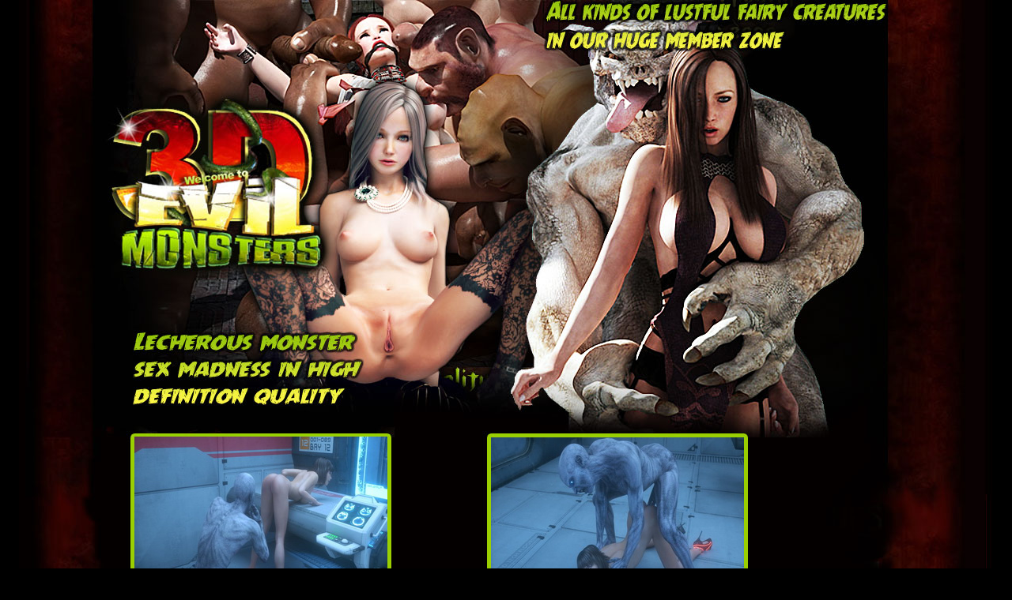

--- FILE ---
content_type: text/html; charset=UTF-8
request_url: http://bulkjerk.com/10422/830405/6709/index.php
body_size: 2682
content:
<html>
<head>
<title>3D Evil Monsters</title>
<meta http-equiv="Content-Type" content="text/html; charset=utf-8">
<META NAME="Voluntary Content Rating" content="adult">
<META NAME="Keywords" content="3D Evil Monsters, 3d evil porn, 3d evil fuck, 3d evil sex, digital evil porn, babes fucked by evil, girls fucked by monsters, 3d evil adult, evil sex pics, monster porn pictures">
<META NAME="DESCRIPTION" CONTENT="depraved 3D Evil Monsters get incredible multiple orgasms when fairy 3d monsters put their huge dicks in wet tight holes.">
<META NAME="Rating" CONTENT="Adult">
</head>
<body bgcolor="#000" leftmargin="0" topmargin="0" marginwidth="0" marginheight="0">

<table width="1232" height="2362" border="0" align="center" cellpadding="0" cellspacing="0" id="________01">
	<tr>
		<td colspan="5">
			<a href="http://www.adult-empire.com/rs.php?site_id=10422&wm_id=6709&sub_id=1&rs_fhg_id=830405&o=http%3A%2F%2Fbulkjerk.com%2F10422%2F830405%2F6709%2Findex.php"><img src="http://bulkjerk.com/104/10422/650h/../images/3d-monsters_01.jpg" alt="" width="410" height="394" border="0"></a></td>
		<td colspan="5">
			<img src="http://bulkjerk.com/104/10422/650h/../images/3d-monsters_02.jpg" width="411" height="394" alt=""></td>
		<td colspan="6">
			<img src="http://bulkjerk.com/104/10422/650h/../images/3d-monsters_03.jpg" width="410" height="394" alt=""></td>
		<td>
			<img src="http://bulkjerk.com/104/10422/650h/../images/spacer.gif" width="1" height="394" alt=""></td>
	</tr>
	<tr>
		<td colspan="5">
			<img src="http://bulkjerk.com/104/10422/650h/../images/3d-monsters_04.jpg" width="410" height="159" alt=""></td>
		<td colspan="5">
			<img src="http://bulkjerk.com/104/10422/650h/../images/3d-monsters_05.jpg" width="411" height="159" alt=""></td>
		<td colspan="6" rowspan="2">
			<img src="http://bulkjerk.com/104/10422/650h/../images/3d-monsters_06.jpg" width="410" height="160" alt=""></td>
		<td>
			<img src="http://bulkjerk.com/104/10422/650h/../images/spacer.gif" width="1" height="159" alt=""></td>
	</tr>
	<tr>
		<td colspan="4" rowspan="2">
			<img src="http://bulkjerk.com/104/10422/650h/../images/3d-monsters_07.jpg" width="146" height="234" alt=""></td>
		<td colspan="3" rowspan="3">
			<a href="http://bulkjerk.com/104/10422/650h/1.jpg"><img src="http://bulkjerk.com/104/10422/650h/1_resize.jpg" width="320" height="240" alt="3d evil monsters" border="0"></a></td>
		<td colspan="3">
			<img src="http://bulkjerk.com/104/10422/650h/../images/3d-monsters_09.jpg" width="355" height="1" alt=""></td>
		<td>
			<img src="http://bulkjerk.com/104/10422/650h/../images/spacer.gif" width="1" height="1" alt=""></td>
	</tr>
	<tr>
		<td>
			<img src="http://bulkjerk.com/104/10422/650h/../images/3d-monsters_10.jpg" width="131" height="233" alt=""></td>
		<td colspan="3" rowspan="3">
			<a href="http://bulkjerk.com/104/10422/650h/2.jpg"><img src="http://bulkjerk.com/104/10422/650h/2_resize.jpg" width="320" height="240" alt="3d evil monsters" border="0"></a></td>
		<td colspan="5">
			<img src="http://bulkjerk.com/104/10422/650h/../images/3d-monsters_12.jpg" width="314" height="233" alt=""></td>
		<td>
			<img src="http://bulkjerk.com/104/10422/650h/../images/spacer.gif" width="1" height="233" alt=""></td>
	</tr>
	<tr>
		<td colspan="4" rowspan="3">
			<img src="http://bulkjerk.com/104/10422/650h/../images/3d-monsters_13.jpg" width="146" height="47" alt=""></td>
		<td rowspan="3">
			<img src="http://bulkjerk.com/104/10422/650h/../images/3d-monsters_14.jpg" width="131" height="47" alt=""></td>
		<td colspan="5" rowspan="3">
			<img src="http://bulkjerk.com/104/10422/650h/../images/3d-monsters_15.jpg" width="314" height="47" alt=""></td>
		<td>
			<img src="http://bulkjerk.com/104/10422/650h/../images/spacer.gif" width="1" height="6" alt=""></td>
	</tr>
	<tr>
		<td rowspan="2">
			<img src="http://bulkjerk.com/104/10422/650h/../images/3d-monsters_16.jpg" width="264" height="41" alt=""></td>
		<td colspan="2" rowspan="2">
			<img src="http://bulkjerk.com/104/10422/650h/../images/3d-monsters_17.jpg" width="56" height="41" alt=""></td>
		<td>
			<img src="http://bulkjerk.com/104/10422/650h/../images/spacer.gif" width="1" height="1" alt=""></td>
	</tr>
	<tr>
		<td colspan="2">
			<img src="http://bulkjerk.com/104/10422/650h/../images/3d-monsters_18.jpg" width="224" height="40" alt=""></td>
		<td>
			<img src="http://bulkjerk.com/104/10422/650h/../images/3d-monsters_19.jpg" width="96" height="40" alt=""></td>
		<td>
			<img src="http://bulkjerk.com/104/10422/650h/../images/spacer.gif" width="1" height="40" alt=""></td>
	</tr>
	<tr>
		<td colspan="3" rowspan="3">
			<img src="http://bulkjerk.com/104/10422/650h/../images/3d-monsters_20.jpg" width="107" height="347" alt=""></td>
		<td colspan="9">
			<a href="http://www.adult-empire.com/rs.php?site_id=10422&wm_id=6709&sub_id=1&rs_fhg_id=830405&o=http%3A%2F%2Fbulkjerk.com%2F10422%2F830405%2F6709%2Findex.php"><img src="http://bulkjerk.com/104/10422/650h/../images/3d-monsters_21.gif" alt="" width="868" height="101" border="0"></a></td>
		<td colspan="4" rowspan="3">
			<img src="http://bulkjerk.com/104/10422/650h/../images/3d-monsters_22.jpg" width="256" height="347" alt=""></td>
		<td>
			<img src="http://bulkjerk.com/104/10422/650h/../images/spacer.gif" width="1" height="101" alt=""></td>
	</tr>
	<tr>
		<td colspan="2">
			<img src="http://bulkjerk.com/104/10422/650h/../images/3d-monsters_23.jpg" width="303" height="50" alt=""></td>
		<td colspan="5">
			<img src="http://bulkjerk.com/104/10422/650h/../images/3d-monsters_24.jpg" width="411" height="50" alt=""></td>
		<td colspan="2">
			<img src="http://bulkjerk.com/104/10422/650h/../images/3d-monsters_25.jpg" width="154" height="50" alt=""></td>
		<td>
			<img src="http://bulkjerk.com/104/10422/650h/../images/spacer.gif" width="1" height="50" alt=""></td>
	</tr>
	<tr>
		<td>
			<img src="http://bulkjerk.com/104/10422/650h/../images/3d-monsters_26.jpg" width="39" height="196" alt=""></td>
		<td colspan="3" rowspan="2">
			<a href="http://bulkjerk.com/104/10422/650h/3.jpg"><img src="http://bulkjerk.com/104/10422/650h/3_resize.jpg" width="320" height="240" alt="3d evil monsters" border="0"></a></td>
		<td>
			<img src="http://bulkjerk.com/104/10422/650h/../images/3d-monsters_28.jpg" width="131" height="196" alt=""></td>
		<td colspan="3" rowspan="2">
			<a href="http://bulkjerk.com/104/10422/650h/4.jpg"><img src="http://bulkjerk.com/104/10422/650h/4_resize.jpg" width="320" height="240" alt="3d evil monsters" border="0"></a></td>
		<td>
			<img src="http://bulkjerk.com/104/10422/650h/../images/3d-monsters_30.jpg" width="58" height="196" alt=""></td>
		<td>
			<img src="http://bulkjerk.com/104/10422/650h/../images/spacer.gif" width="1" height="196" alt=""></td>
	</tr>
	<tr>
		<td colspan="4" rowspan="2">
			<img src="http://bulkjerk.com/104/10422/650h/../images/3d-monsters_31.jpg" width="146" height="94" alt=""></td>
		<td rowspan="2">
			<img src="http://bulkjerk.com/104/10422/650h/../images/3d-monsters_32.jpg" width="131" height="94" alt=""></td>
		<td colspan="5" rowspan="2">
			<img src="http://bulkjerk.com/104/10422/650h/../images/3d-monsters_33.jpg" width="314" height="94" alt=""></td>
		<td>
			<img src="http://bulkjerk.com/104/10422/650h/../images/spacer.gif" width="1" height="44" alt=""></td>
	</tr>
	<tr>
		<td>
			<img src="http://bulkjerk.com/104/10422/650h/../images/3d-monsters_34.jpg" width="264" height="50" alt=""></td>
		<td colspan="2">
			<img src="http://bulkjerk.com/104/10422/650h/../images/3d-monsters_35.jpg" width="56" height="50" alt=""></td>
		<td colspan="2">
			<img src="http://bulkjerk.com/104/10422/650h/../images/3d-monsters_36.jpg" width="224" height="50" alt=""></td>
		<td>
			<img src="http://bulkjerk.com/104/10422/650h/../images/3d-monsters_37.jpg" width="96" height="50" alt=""></td>
		<td>
			<img src="http://bulkjerk.com/104/10422/650h/../images/spacer.gif" width="1" height="50" alt=""></td>
	</tr>
	<tr>
		<td colspan="3">
			<img src="http://bulkjerk.com/104/10422/650h/../images/3d-monsters_38.jpg" width="107" height="114" alt=""></td>
		<td colspan="10">
			<a href="http://www.adult-empire.com/rs.php?site_id=10422&wm_id=6709&sub_id=1&rs_fhg_id=830405&o=http%3A%2F%2Fbulkjerk.com%2F10422%2F830405%2F6709%2Findex.php"><img src="http://bulkjerk.com/104/10422/650h/../images/3d-monsters_39.jpg" alt="" width="930" height="114" border="0"></a></td>
		<td colspan="3">
			<img src="http://bulkjerk.com/104/10422/650h/../images/3d-monsters_40.jpg" width="194" height="114" alt=""></td>
		<td>
			<img src="http://bulkjerk.com/104/10422/650h/../images/spacer.gif" width="1" height="114" alt=""></td>
	</tr>
	<tr>
		<td colspan="2">
			<img src="http://bulkjerk.com/104/10422/650h/../images/3d-monsters_41.jpg" width="83" height="185" alt=""></td>
		<td colspan="4" rowspan="2">
			<img src="http://bulkjerk.com/104/10422/650h/../images/3d-monsters_42.jpg" width="333" height="253" alt=""></td>
		<td colspan="3" rowspan="2">
			<img src="http://bulkjerk.com/104/10422/650h/../images/3d-monsters_43.jpg" width="333" height="253" alt=""></td>
		<td colspan="5" rowspan="2">
			<img src="http://bulkjerk.com/104/10422/650h/../images/3d-monsters_44.jpg" width="333" height="253" alt=""></td>
		<td colspan="2">
			<img src="http://bulkjerk.com/104/10422/650h/../images/3d-monsters_45.jpg" width="149" height="185" alt=""></td>
		<td>
			<img src="http://bulkjerk.com/104/10422/650h/../images/spacer.gif" width="1" height="185" alt=""></td>
	</tr>
	<tr>
		<td colspan="2" rowspan="3">
			<img src="http://bulkjerk.com/104/10422/650h/../images/3d-monsters_46.jpg" width="83" height="394" alt=""></td>
		<td colspan="2" rowspan="3">
			<img src="http://bulkjerk.com/104/10422/650h/../images/3d-monsters_47.jpg" width="149" height="394" alt=""></td>
		<td>
			<img src="http://bulkjerk.com/104/10422/650h/../images/spacer.gif" width="1" height="68" alt=""></td>
	</tr>
	<tr>
		<td colspan="4">
			<img src="http://bulkjerk.com/104/10422/650h/../images/3d-monsters_48.jpg" width="333" height="254" alt=""></td>
		<td colspan="3">
			<img src="http://bulkjerk.com/104/10422/650h/../images/3d-monsters_49.jpg" width="333" height="254" alt=""></td>
		<td colspan="5">
			<img src="http://bulkjerk.com/104/10422/650h/../images/3d-monsters_50.jpg" width="333" height="254" alt=""></td>
		<td>
			<img src="http://bulkjerk.com/104/10422/650h/../images/spacer.gif" width="1" height="254" alt=""></td>
	</tr>
	<tr>
		<td colspan="4" rowspan="2">
			<img src="http://bulkjerk.com/104/10422/650h/../images/3d-monsters_51.jpg" width="333" height="253" alt=""></td>
		<td colspan="3" rowspan="2">
			<img src="http://bulkjerk.com/104/10422/650h/../images/3d-monsters_52.jpg" width="333" height="253" alt=""></td>
		<td colspan="5" rowspan="2">
			<img src="http://bulkjerk.com/104/10422/650h/../images/3d-monsters_53.jpg" width="333" height="253" alt=""></td>
		<td>
			<img src="http://bulkjerk.com/104/10422/650h/../images/spacer.gif" width="1" height="72" alt=""></td>
	</tr>
	<tr>
		<td colspan="2" rowspan="2">
			<img src="http://bulkjerk.com/104/10422/650h/../images/3d-monsters_54.jpg" width="83" height="198" alt=""></td>
		<td colspan="2" rowspan="2">
			<img src="http://bulkjerk.com/104/10422/650h/../images/3d-monsters_55.jpg" width="149" height="198" alt=""></td>
		<td>
			<img src="http://bulkjerk.com/104/10422/650h/../images/spacer.gif" width="1" height="181" alt=""></td>
	</tr>
	<tr>
		<td colspan="3">
			<img src="http://bulkjerk.com/104/10422/650h/../images/3d-monsters_56.jpg" width="327" height="17" alt=""></td>
		<td colspan="5">
			<img src="http://bulkjerk.com/104/10422/650h/../images/3d-monsters_57.jpg" width="411" height="17" alt=""></td>
		<td colspan="4">
			<img src="http://bulkjerk.com/104/10422/650h/../images/3d-monsters_58.jpg" width="261" height="17" alt=""></td>
		<td>
			<img src="http://bulkjerk.com/104/10422/650h/../images/spacer.gif" width="1" height="17" alt=""></td>
	</tr>
	<tr>
		<td>
			<img src="http://bulkjerk.com/104/10422/650h/../images/3d-monsters_59.jpg" width="76" height="195" alt=""></td>
		<td colspan="14">
			<a href="http://www.adult-empire.com/rs.php?site_id=10422&wm_id=6709&sub_id=1&rs_fhg_id=830405&o=http%3A%2F%2Fbulkjerk.com%2F10422%2F830405%2F6709%2Findex.php"><img src="http://bulkjerk.com/104/10422/650h/../images/3d-monsters_60.gif" alt="" width="1010" height="195" border="0"></a></td>
		<td>
			<img src="http://bulkjerk.com/104/10422/650h/../images/3d-monsters_61.jpg" width="145" height="195" alt=""></td>
		<td>
			<img src="http://bulkjerk.com/104/10422/650h/../images/spacer.gif" width="1" height="195" alt=""></td>
	</tr>
	<tr>
		<td>
			<img src="http://bulkjerk.com/104/10422/650h/../images/spacer.gif" width="76" height="1" alt=""></td>
		<td>
			<img src="http://bulkjerk.com/104/10422/650h/../images/spacer.gif" width="7" height="1" alt=""></td>
		<td>
			<img src="http://bulkjerk.com/104/10422/650h/../images/spacer.gif" width="24" height="1" alt=""></td>
		<td>
			<img src="http://bulkjerk.com/104/10422/650h/../images/spacer.gif" width="39" height="1" alt=""></td>
		<td>
			<img src="http://bulkjerk.com/104/10422/650h/../images/spacer.gif" width="264" height="1" alt=""></td>
		<td>
			<img src="http://bulkjerk.com/104/10422/650h/../images/spacer.gif" width="6" height="1" alt=""></td>
		<td>
			<img src="http://bulkjerk.com/104/10422/650h/../images/spacer.gif" width="50" height="1" alt=""></td>
		<td>
			<img src="http://bulkjerk.com/104/10422/650h/../images/spacer.gif" width="131" height="1" alt=""></td>
		<td>
			<img src="http://bulkjerk.com/104/10422/650h/../images/spacer.gif" width="152" height="1" alt=""></td>
		<td>
			<img src="http://bulkjerk.com/104/10422/650h/../images/spacer.gif" width="72" height="1" alt=""></td>
		<td>
			<img src="http://bulkjerk.com/104/10422/650h/../images/spacer.gif" width="96" height="1" alt=""></td>
		<td>
			<img src="http://bulkjerk.com/104/10422/650h/../images/spacer.gif" width="58" height="1" alt=""></td>
		<td>
			<img src="http://bulkjerk.com/104/10422/650h/../images/spacer.gif" width="62" height="1" alt=""></td>
		<td>
			<img src="http://bulkjerk.com/104/10422/650h/../images/spacer.gif" width="45" height="1" alt=""></td>
		<td>
			<img src="http://bulkjerk.com/104/10422/650h/../images/spacer.gif" width="4" height="1" alt=""></td>
		<td>
			<img src="http://bulkjerk.com/104/10422/650h/../images/spacer.gif" width="145" height="1" alt=""></td>
		<td></td>
	</tr>
</table>



<script>
 (function(i,s,o,g,r,a,m){i['GoogleAnalyticsObject']=r;i[r]=i[r]||function(){
 (i[r].q=i[r].q||[]).push(arguments)},i[r].l=1*new Date();a=s.createElement(o),
 m=s.getElementsByTagName(o)[0];a.async=1;a.src=g;m.parentNode.insertBefore(a,m)
 })(window,document,'script','https://www.google-analytics.com/analytics.js','ga');

 ga('create', 'UA-46394730-1', 'auto');
 ga('send', 'pageview');

</script>

    <script>   
        var _aa_u="https://stat.adultium.com/";
        var _paq = _paq || [];
        _paq.push(["setDocumentTitle", document.domain + "/" + document.title]);
        //_paq.push(['trackVisibleContentImpressions', true, 750]);
        _paq.push(['enableLinkTracking']);        
        _paq.push(['setRequestMethod', 'POST']);
        _paq.push(['setTrackerUrls', {
            transitionUrl: _aa_u+'stats/saveFHGTransition/',
            //impressionUrl: _aa_u+'stats/saveImpression/',
            clickUrl: _aa_u+'stats/saveFHGClick/',
            //customEventUrl: _aa_u+'stats/saveCustomEvent/'
        }]);
        _paq.push(['setCustomData', { idsite: '10422', wm_id: '6709', gallery_id: '830405', campaign: '1' }])
    </script>
    <script src="https://stat.adultium.com/stats/init/?idsite=10422"></script>
    <script type="text/javascript">
        var d=document, g=d.createElement('script'), s=d.getElementsByTagName('script')[0];
        g.type='text/javascript'; g.async=true; g.defer=true; g.src=_aa_u+'javascript/aa.js'; s.parentNode.insertBefore(g,s);
    </script>    
    <script>
        var links = document.links;
        for(var i = 0; i < links.length; i++) {
            var href = links[i].getAttribute('href');            
            if (href.indexOf('/rs.php') < 0) {
                links[i].className += ' adultiumAnalytic-ignore';
            }
        }        
    </script><script defer src="https://static.cloudflareinsights.com/beacon.min.js/vcd15cbe7772f49c399c6a5babf22c1241717689176015" integrity="sha512-ZpsOmlRQV6y907TI0dKBHq9Md29nnaEIPlkf84rnaERnq6zvWvPUqr2ft8M1aS28oN72PdrCzSjY4U6VaAw1EQ==" data-cf-beacon='{"version":"2024.11.0","token":"4692636b34a040e9b0bf559a5bdb7b69","r":1,"server_timing":{"name":{"cfCacheStatus":true,"cfEdge":true,"cfExtPri":true,"cfL4":true,"cfOrigin":true,"cfSpeedBrain":true},"location_startswith":null}}' crossorigin="anonymous"></script>
</body></html>

--- FILE ---
content_type: text/javascript;charset=UTF-8
request_url: https://stat.adultium.com/stats/init/?idsite=10422
body_size: 2936
content:
(function() {
var setCookieObj = {"idsite":"10422","_userid":"D1E6C3B9-4F5E-4474-A762-F55D17922057"};var trackerUrls;function addEventListener(d,c,b,a){if(d.addEventListener){d.addEventListener(c,b,a);return true}if(d.attachEvent){return d.attachEvent("on"+c,b)}d["on"+c]=b}function getImage(a,c){var b=new Image(1,1);b.onload=function(){iterator=0;if(typeof c==="function"){c()}};b.src=trackerUrls.transitionUrl+(trackerUrls.transitionUrl.indexOf("?")<0?"?":"&")+a}function sendXmlHttpRequest(d,b,h,c,a){if(typeof c==="undefined"||null===c){c=true}if(typeof a==="undefined"||null===a){a="POST"}if(a==="GET"){b=b+"?"+d}try{var g=window.XMLHttpRequest?new window.XMLHttpRequest():window.ActiveXObject?new ActiveXObject("Microsoft.XMLHTTP"):null;g.withCredentials=true;g.open(a,b,c);if(c===true){g.onreadystatechange=function(){if(this.readyState===4&&!(this.status>=200&&this.status<300)){getImage(d,h)}else{if(this.readyState===XMLHttpRequest.DONE){if(typeof h==="function"){h(g.responseText)}}else{if(typeof h==="function"){h()}}}}}g.setRequestHeader("Content-Type","application/x-www-form-urlencoded; charset=UTF-8");g.send(d)}catch(f){getImage(d,h)}}function getReferrer(){var a="";try{a=window.top.document.referrer}catch(c){if(window.parent){try{a=window.parent.document.referrer}catch(b){a=""}}}if(a===""){a=document.referrer}return a}function getCookie(c){var a=new RegExp("(^|;)[ ]*"+c+"[^;]*=([^;]*)"),b=a.exec(document.cookie);return b?window.decodeURIComponent(b[2]):0}function setCookie(g,h,j,i,e,a){if(!j){j=10*365*24*60*60*1000}var b=new Date();b.setTime(b.getTime()+j);if(!e){var d=window.location.host.split(".");if(d.length>=2){e="."+d[d.length-2]+"."+d[d.length-1]}}var f=g+"="+window.encodeURIComponent(h)+(j?";expires="+b.toGMTString():"")+";path="+(i||"/")+(e?";domain="+e:"")+(a?";secure":"");document.cookie=f}function getScriptBaseUrl(){var b=document.getElementsByTagName("script");var d=b.length-1;var e=b[d];var c=e.src;var a=c.split("/");return"//"+a[2]+"/"}function readTrackerUrls(){for(var c=0;c<_paq.length;c++){var a=_paq[c][0];if(a==="setTrackerUrls"){return _paq[c][1]}}var b=getScriptBaseUrl();return{transitionUrl:b+"stats/saveTransition/",impressionUrl:b+"stats/saveImpression/",clickUrl:b+"stats/saveClick/",customEventUrl:b+"stats/saveCustomEvent/"}}function readConfig(){var e=setCookieObj.idsite,d=setCookieObj._userid;var b={idsite:e,uuid:d,uid:"",customData:null};for(var c=0;c<_paq.length;c++){var a=_paq[c][0];if(a==="setTrackerUrls"){b.trackerUrls=_paq[c][1]}else{if(a==="setUserId"){b.uid=_paq[c][1]}else{if(a==="setCustomData"){b.customData=_paq[c][1]}}}}return b}function initSetSiteIdAndUserCookie(){if(typeof setCookieObj!=="undefined"&&setCookieObj){_paq.push(["setSiteId",setCookieObj.idsite]);if(!getCookie("_aa_userid")){setCookie("_aa_userid",setCookieObj._userid)}}}trackerUrls=readTrackerUrls();initSetSiteIdAndUserCookie();var config=readConfig(),now=new Date(),devicePixelRatio=(new RegExp("Mac OS X.*Safari/")).test(navigator.userAgent)?window.devicePixelRatio||1:1,res=screen.width*devicePixelRatio+"x"+screen.height*devicePixelRatio,request="direction=enter&idsite="+config.idsite+"&h="+now.getHours()+"&m="+now.getMinutes()+"&s="+now.getSeconds()+"&url="+window.encodeURIComponent(window.location.href)+"&urlref="+window.encodeURIComponent(getReferrer())+"&uid="+window.encodeURIComponent(config.uid)+"&_userid=&res="+res;if(config.customData){request+="&data="+window.encodeURIComponent(JSON.stringify(config.customData))}if(setCookieObj.suspend){_paq.unshift(["initSuspend"]);_paq.push(["trackPageView"])}else{sendXmlHttpRequest(request,trackerUrls.transitionUrl)}AdultiumAnalytic=AdultiumAnalyticsTimeTracker=(function(){var y=5000;var b=3000;var v=30000;var s=15000;var n=NaN;var z=null;var g=null;var e=null;var q=null;var i=null;var l=0;var p=null;var j=null;var f=null;var r=false;var h=null;var x=null;var w=null;function u(B,E,C,D,A){e=E;if(e==="image"){z=b;g=v}else{z=s;g=n}f=null;q=i;i=B;if(i!==q){r=false;l=0;c()}else{if(e==="video"&&!r){l=0}}h=C;x=D;w=A}function a(){if(p){clearTimeout(p)}p=null;if(typeof w==="function"){try{w()}catch(A){}}}function c(){if(j){clearInterval(j)}j=null}function k(A){r=true;var D={event:"custom_view_time",view_time:A,item_type:e,billable:true};if(config.customData){for(var B in config.customData){if(config.customData.hasOwnProperty(B)){D[B]=config.customData[B]}}}var C="idsite="+config.idsite+"&url="+i+"&urlref="+window.encodeURIComponent(getReferrer())+"&_userid="+config.uuid+"&data="+window.encodeURIComponent(JSON.stringify(D));sendXmlHttpRequest(C,trackerUrls.customEventUrl,function(E){if(E!==undefined&&typeof h==="function"){E=JSON.parse(E);h(E)}})}function t(B){f=new Date();if(!B){B=y}if(l+B>=g){B=g-l;c()}l+=B;if(B>=1000){var A=B%1000;B=B-A;k(B,"image")}}function m(){f=new Date();j=setInterval(t,y)}function o(){if(typeof w==="function"){try{w()}catch(A){}}t(z);m()}function d(){if(typeof x==="function"){try{x(z)}catch(A){}}p=setTimeout(o,z)}return{isFullyInitialized:false,getStatsServerUserId:function(){return setCookieObj._userid},startImageViewTimeTracking:function(B,C,D,A){this.startViewTimeTracking(B,"image",C,D,A)},stopImageViewTimeTracking:function(){this.stopViewTimeTracking()},startVideoViewTimeTracking:function(B,C,D,A){this.startViewTimeTracking(B,"video",C,D,A)},stopVideoViewTimeTracking:function(){this.stopViewTimeTracking()},startViewTimeTracking:function(B,E,C,D,A){if(!B){console.error("Invalid url is passed to AdultiumAnalyticsTimeTracker.startViewTimeTracking: url="+B);return}if(E!=="image"&&E!=="video"){console.error("Invalid item type is passed to AdultiumAnalyticsTimeTracker.startViewTimeTracking: itemType="+E);return}u(B,E,C,D,A);if(r){m()}else{d()}},stopViewTimeTracking:function(){a();c();if(r&&f){var A=new Date().getTime()-f.getTime();if(A>0){t(A)}}f=null}}})();
})();